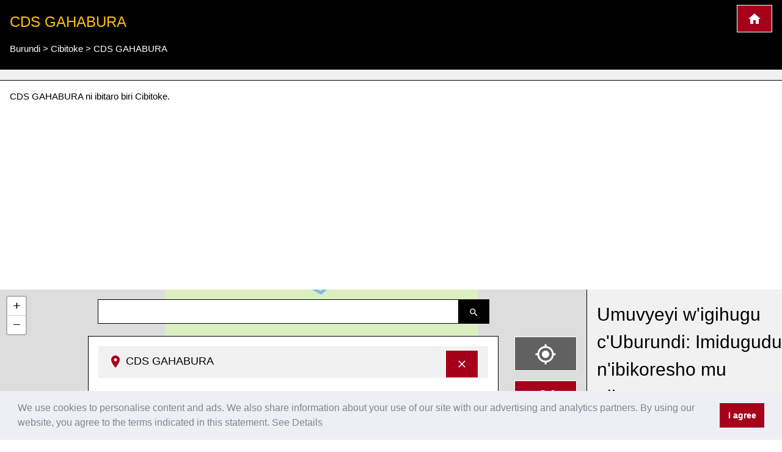

--- FILE ---
content_type: text/html; charset=utf-8
request_url: https://www.google.com/recaptcha/api2/aframe
body_size: 267
content:
<!DOCTYPE HTML><html><head><meta http-equiv="content-type" content="text/html; charset=UTF-8"></head><body><script nonce="ZJMloYxk1obrvuYvL3sYqQ">/** Anti-fraud and anti-abuse applications only. See google.com/recaptcha */ try{var clients={'sodar':'https://pagead2.googlesyndication.com/pagead/sodar?'};window.addEventListener("message",function(a){try{if(a.source===window.parent){var b=JSON.parse(a.data);var c=clients[b['id']];if(c){var d=document.createElement('img');d.src=c+b['params']+'&rc='+(localStorage.getItem("rc::a")?sessionStorage.getItem("rc::b"):"");window.document.body.appendChild(d);sessionStorage.setItem("rc::e",parseInt(sessionStorage.getItem("rc::e")||0)+1);localStorage.setItem("rc::h",'1769535189250');}}}catch(b){}});window.parent.postMessage("_grecaptcha_ready", "*");}catch(b){}</script></body></html>

--- FILE ---
content_type: text/css
request_url: https://www.cartogiraffe.com/temp/bef6bda17ce1fabfc43f9cdb07691d08.css
body_size: 2304
content:
 html{box-sizing:border-box}
html{-ms-text-size-adjust:100%;-webkit-text-size-adjust:100%}
body{margin:0}
article,aside,details,figcaption,figure,footer,header,main,menu,nav,section,summary{display:block}
article,aside,details,figcaption,figure,footer,header,main,menu,nav,section,summary{display:block}
article,aside,details,figcaption,figure,footer,header,main,menu,nav,section,summary{display:block}
[hidden],template{display:none}
a{background-color:transparent;-webkit-text-decoration-skip:objects}
a:active,a:hover{outline-width:0}
abbr[title]{border-bottom:none;text-decoration:underline;text-decoration:underline dotted}
img{border-style:none}
svg:not(:root){overflow:hidden}
button,input,select,textarea{font:inherit;margin:0}
button,input,select,textarea{font:inherit;margin:0}
button,input{overflow:visible}
button,input{overflow:visible}
button,select{text-transform:none}
button,select{text-transform:none}
button,html [type=button],[type=reset],[type=submit]{-webkit-appearance:button}
button,html [type=button],[type=reset],[type=submit]{-webkit-appearance:button}
button::-moz-focus-inner, [type=button]::-moz-focus-inner, [type=reset]::-moz-focus-inner, [type=submit]::-moz-focus-inner{border-style:none;padding:0}
button:-moz-focusring, [type=button]:-moz-focusring, [type=reset]:-moz-focusring, [type=submit]:-moz-focusring{outline:1px dotted ButtonText}
[type=checkbox],[type=radio]{padding:0}
[type=number]::-webkit-inner-spin-button,[type=number]::-webkit-outer-spin-button{height:auto}
[type=search]{-webkit-appearance:textfield;outline-offset:-2px}
[type=search]::-webkit-search-cancel-button,[type=search]::-webkit-search-decoration{-webkit-appearance:none}
::-webkit-input-placeholder{color:inherit;opacity:0.54}
::-webkit-file-upload-button{-webkit-appearance:button;font:inherit}
html,body{font-family:Verdana,sans-serif;font-size:15px;line-height:1.5}
html,body{font-family:Verdana,sans-serif;font-size:15px;line-height:1.5}
html{overflow-x:hidden}
h1{font-size:36px}
h2{font-size:30px}
h3{font-size:24px}
h1,h2,h3,h4,h5,h6{font-family:"Segoe UI",Arial,sans-serif;font-weight:400;margin:10px 0}
img{vertical-align:middle}
a{color:inherit}
.w3-hoverable tbody tr:hover,.w3-ul.w3-hoverable li:hover{background-color:#ccc}
.w3-btn,.w3-button{border:none;display:inline-block;outline:0;padding:8px 16px;vertical-align:middle;overflow:hidden;text-decoration:none;color:inherit;background-color:inherit;text-align:center;cursor:pointer;white-space:nowrap}
.w3-btn,.w3-button{-webkit-touch-callout:none;-webkit-user-select:none;-khtml-user-select:none;-moz-user-select:none;-ms-user-select:none;user-select:none}
.w3-disabled,.w3-btn:disabled,.w3-button:disabled{cursor:not-allowed;opacity:0.3}
.w3-input{padding:8px;display:block;border:none;border-bottom:1px solid #ccc;width:100%}
.w3-dropdown-hover:hover > .w3-button:first-child,.w3-dropdown-click:hover > .w3-button:first-child{background-color:#ccc;color:#000}
.w3-bar-block .w3-dropdown-hover .w3-button,.w3-bar-block .w3-dropdown-click .w3-button{width:100%;text-align:left;padding:8px 16px}
.w3-center .w3-bar{display:inline-block;width:auto}
.w3-bar .w3-button{white-space:normal}
.w3-bar-block.w3-center .w3-bar-item{text-align:center}
.w3-block{display:block;width:100%}
.w3-container:after,.w3-container:before,.w3-panel:after,.w3-panel:before,.w3-row:after,.w3-row:before,.w3-row-padding:after,.w3-row-padding:before,.w3-cell-row:before,.w3-cell-row:after,.w3-clear:after,.w3-clear:before,.w3-bar:before,.w3-bar:after{content:"";display:table;clear:both}
.w3-content{max-width:980px;margin:auto}
.w3-rest{overflow:hidden}
.w3-show-inline-block{display:inline-block!important}
.w3-container,.w3-panel{padding:0.01em 16px}
.w3-panel{margin-top:16px;margin-bottom:16px}
.w3-tiny{font-size:10px!important}
.w3-large{font-size:18px!important}
.w3-xlarge{font-size:24px!important}
.w3-center{text-align:center!important}
.w3-border{border:1px solid #ccc!important}
.w3-border-bottom{border-bottom:1px solid #ccc!important}
.w3-border-left{border-left:1px solid #ccc!important}
.w3-margin{margin:16px!important}
.w3-margin-top{margin-top:16px!important}
.w3-margin-right{margin-right:16px!important}
.w3-padding{padding:8px 16px!important}
.w3-right{float:right!important}
.w3-button:hover{color:#000!important;background-color:#ccc!important}
.w3-white,.w3-hover-white:hover{color:#000!important;background-color:#fff!important}
.w3-black,.w3-hover-black:hover{color:#fff!important;background-color:#000!important}
.w3-light-grey,.w3-hover-light-grey:hover,.w3-light-gray,.w3-hover-light-gray:hover{color:#000!important;background-color:#f1f1f1!important}
.w3-dark-grey,.w3-hover-dark-grey:hover,.w3-dark-gray,.w3-hover-dark-gray:hover{color:#fff!important;background-color:#616161!important}
.w3-pale-red,.w3-hover-pale-red:hover{color:#000!important;background-color:#ffdddd!important}
.w3-pale-green,.w3-hover-pale-green:hover{color:#000!important;background-color:#ddffdd!important}
.w3-pale-yellow,.w3-hover-pale-yellow:hover{color:#000!important;background-color:#ffffcc!important}
.w3-pale-blue,.w3-hover-pale-blue:hover{color:#000!important;background-color:#ddffff!important}
.w3-text-amber,.w3-hover-text-amber:hover{color:#ffc107!important}
.w3-border-white,.w3-hover-border-white:hover{border-color:#fff!important}
.w3-border-black,.w3-hover-border-black:hover{border-color:#000!important}
.fa-map-pin:before{content:"\f276"}
html{box-sizing:border-box}
svg {	margin-top:4px;	margin-bottom:-4px;}
body, html {	margin:0;	padding:0;	border:0;}
body, html {	margin:0;	padding:0;	border:0;}
footer a {	color: white;}
header.w3-black a {	color: white;}
.kartocontent {	min-width:70%;	max-width:1024px;}
#map, #map_footer_info {	height:98vh;}
.map_switch.w3-hide-small {	margin-top:45px;}
.map_switch.w3-hide-medium {	margin-top:-15px;}
.mobilemapbutton {	padding:0 !important;}
.w3-highway-brown{color:#fff;background-color:#633517}
.w3-highway-red{color:#fff;background-color:#a6001a}
.w3-highway-orange{color:#fff;background-color:#e06000}
.w3-border-highway-orange{border-color:#e06000 !important}
.w3-highway-yellow{color:#fff;background-color:#ffab00}
.w3-highway-green{color:#fff;background-color:#004d33}
.w3-highway-blue{color:#fff;background-color:#00477e}
.breadcrumb {	padding:0;}
.cc-window {	z-index:60000 !important;}
.cc-window{opacity:1;transition:opacity 1s ease}
.cc-window.cc-invisible{opacity:0}
.cc-animate.cc-revoke.cc-bottom{transform:translateY(2em)}
.cc-animate.cc-revoke.cc-active.cc-bottom,.cc-animate.cc-revoke.cc-active.cc-top,.cc-revoke:hover{transform:translateY(0)}
.cc-revoke,.cc-window{position:fixed;overflow:hidden;box-sizing:border-box;font-family:Helvetica,Calibri,Arial,sans-serif;font-size:16px;line-height:1.5em;display:-ms-flexbox;display:flex;-ms-flex-wrap:nowrap;flex-wrap:nowrap;z-index:9999}
.cc-window.cc-static{position:static}
.cc-window.cc-floating{padding:2em;max-width:24em;-ms-flex-direction:column;flex-direction:column}
.cc-window.cc-banner{padding:1em 1.8em;width:100%;-ms-flex-direction:row;flex-direction:row}
.cc-btn,.cc-close,.cc-link,.cc-revoke{cursor:pointer}
.cc-btn{display:block;padding:.4em .8em;font-size:.9em;font-weight:700;border-width:2px;border-style:solid;text-align:center;white-space:nowrap}
.cc-highlight .cc-btn:first-child{background-color:transparent;border-color:transparent}
.cc-highlight .cc-btn:first-child:focus,.cc-highlight .cc-btn:first-child:hover{background-color:transparent;text-decoration:underline}
.cc-revoke.cc-bottom{bottom:0;left:3em;border-top-left-radius:.5em;border-top-right-radius:.5em}
.cc-bottom{bottom:1em}
.cc-floating>.cc-link{margin-bottom:1em}
.cc-floating .cc-message{display:block;margin-bottom:1em}
.cc-window.cc-floating .cc-compliance{-ms-flex:1 0 auto;flex:1 0 auto}
.cc-window.cc-banner{-ms-flex-align:center;align-items:center}
.cc-banner.cc-bottom{left:0;right:0;bottom:0}
.cc-banner .cc-message{display:block;-ms-flex:1 1 auto;flex:1 1 auto;max-width:100%;margin-right:1em}
.cc-floating .cc-compliance>.cc-btn{-ms-flex:1;flex:1}
.cc-btn+.cc-btn{margin-left:.5em}
.cc-floating.cc-theme-classic{padding:1.2em;border-radius:5px}
.cc-floating.cc-type-info.cc-theme-classic .cc-compliance{text-align:center;display:inline;-ms-flex:none;flex:none}
.cc-theme-classic .cc-btn{border-radius:5px}
.cc-theme-classic .cc-btn:last-child{min-width:140px}
.cc-floating.cc-type-info.cc-theme-classic .cc-btn{display:inline-block}
.cc-theme-edgeless.cc-window{padding:0}
.cc-floating.cc-theme-edgeless .cc-message{margin:2em 2em 1.5em}
.cc-banner.cc-theme-edgeless .cc-btn{margin:0;padding:.8em 1.8em;height:100%}
.cc-banner.cc-theme-edgeless .cc-message{margin-left:1em}
.cc-floating.cc-theme-edgeless .cc-btn+.cc-btn{margin-left:0}
